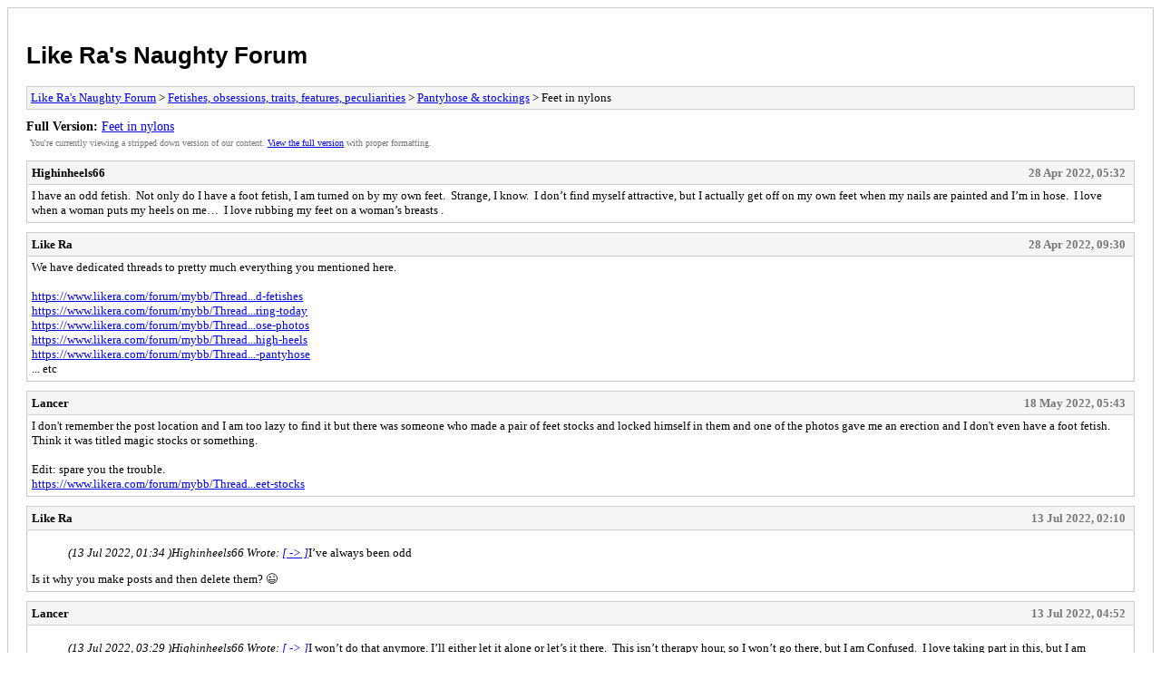

--- FILE ---
content_type: text/html; charset=UTF-8
request_url: https://www.likera.com/forum/mybb/archive/index.php?thread-3625.html
body_size: 2799
content:
<!DOCTYPE html PUBLIC "-//W3C//DTD XHTML 1.0 Transitional//EN" "http://www.w3.org/TR/xhtml1/DTD/xhtml1-transitional.dtd">
<html xmlns="http://www.w3.org/1999/xhtml" xml:lang="en" lang="en">
<head>
<title>Like Ra's Naughty Forum - Feet in nylons</title>
<meta http-equiv="content-type" content="text/html; charset=UTF-8" />
<meta name="robots" content="index,follow" />
<meta name="viewport" content="width=device-width, initial-scale=1">
<link type="text/css" rel="stylesheet" rev="stylesheet" href="https://www.likera.com/forum/mybb/archive/screen.css" media="screen" />
<link type="text/css" rel="stylesheet" rev="stylesheet" href="https://www.likera.com/forum/mybb/archive/print.css" media="print" />
<meta name="description" content="I have an odd fetish. Not only do I have a foot fetish, I am turned on by my own feet. Strange, I know. I don’t find myself attractive, but I actually get off o" />
<link rel="canonical" href="https://www.likera.com/forum/mybb/Thread-Feet-in-nylons" />
</head>
<body>
<div id="container">
<h1><a href="https://www.likera.com/forum/mybb/index.php">Like Ra's Naughty Forum</a></h1>
<div class="navigation"><a href="https://www.likera.com/forum/mybb/archive/index.php">Like Ra's Naughty Forum</a> &gt; <a href="https://www.likera.com/forum/mybb/archive/index.php?forum-5.html">Fetishes, obsessions, traits, features, peculiarities</a> &gt; <a href="https://www.likera.com/forum/mybb/archive/index.php?forum-21.html">Pantyhose &amp; stockings</a> &gt; Feet in nylons</div>
<div id="fullversion"><strong>Full Version:</strong> <a href="https://www.likera.com/forum/mybb/Thread-Feet-in-nylons">Feet in nylons</a></div>
<div id="infobox">You're currently viewing a stripped down version of our content. <a href="https://www.likera.com/forum/mybb/Thread-Feet-in-nylons">View the full version</a> with proper formatting.</div>
<div id="content">
<div class="post">
<div class="header">
<div class="author"><h2><a href="https://www.likera.com/forum/mybb/User-Highinheels66">Highinheels66</a></h2></div><div class="dateline">28 Apr 2022, 05:32 </div>
</div>
<div class="message">I have an odd fetish.  Not only do I have a foot fetish, I am turned on by my own feet.  Strange, I know.  I don’t find myself attractive, but I actually get off on my own feet when my nails are painted and I’m in hose.  I love when a woman puts my heels on me…  I love rubbing my feet on a woman’s breasts .</div>
</div>
<div class="post">
<div class="header">
<div class="author"><h2><a href="https://www.likera.com/forum/mybb/User-Like-Ra">Like Ra</a></h2></div><div class="dateline">28 Apr 2022, 09:30 </div>
</div>
<div class="message">We have dedicated threads to pretty much everything you mentioned here.<br />
<br />
<a href="https://www.likera.com/forum/mybb/Thread-Strange-rare-and-weird-fetishes" target="_blank" rel="noopener" class="mycode_url">https://www.likera.com/forum/mybb/Thread...d-fetishes</a><br />
<a href="https://www.likera.com/forum/mybb/Thread-What-pantyhose-stockings-are-you-wearing-today" target="_blank" rel="noopener" class="mycode_url">https://www.likera.com/forum/mybb/Thread...ring-today</a><br />
<a href="https://www.likera.com/forum/mybb/Thread-Men-in-pantyhose-photos" target="_blank" rel="noopener" class="mycode_url">https://www.likera.com/forum/mybb/Thread...ose-photos</a><br />
<a href="https://www.likera.com/forum/mybb/Thread-Showcase-your-high-heels" target="_blank" rel="noopener" class="mycode_url">https://www.likera.com/forum/mybb/Thread...high-heels</a><br />
<a href="https://www.likera.com/forum/mybb/Thread-Candid-photos-of-girls-in-pantyhose" target="_blank" rel="noopener" class="mycode_url">https://www.likera.com/forum/mybb/Thread...-pantyhose</a><br />
... etc</div>
</div>
<div class="post">
<div class="header">
<div class="author"><h2><a href="https://www.likera.com/forum/mybb/User-Lancer">Lancer</a></h2></div><div class="dateline">18 May 2022, 05:43 </div>
</div>
<div class="message">I don't remember the post location and I am too lazy to find it but there was someone who made a pair of feet stocks and locked himself in them and one of the photos gave me an erection and I don't even have a foot fetish. Think it was titled magic stocks or something.<br />
<br />
Edit: spare you the trouble. <br />
<a href="https://www.likera.com/forum/mybb/Thread-Magic-illusion-feet-stocks" target="_blank" rel="noopener" class="mycode_url">https://www.likera.com/forum/mybb/Thread...eet-stocks</a></div>
</div>
<div class="post">
<div class="header">
<div class="author"><h2><a href="https://www.likera.com/forum/mybb/User-Like-Ra">Like Ra</a></h2></div><div class="dateline">13 Jul 2022, 02:10 </div>
</div>
<div class="message"><blockquote class="mycode_quote"><cite><span> (13 Jul 2022, 01:34 )</span>Highinheels66 Wrote: <a href="https://www.likera.com/forum/mybb/showthread.php?pid=61530#pid61530">[ -> ]</a></cite>I’ve always been odd</blockquote>Is it why you make posts and then delete them? 😉</div>
</div>
<div class="post">
<div class="header">
<div class="author"><h2><a href="https://www.likera.com/forum/mybb/User-Lancer">Lancer</a></h2></div><div class="dateline">13 Jul 2022, 04:52 </div>
</div>
<div class="message"><blockquote class="mycode_quote"><cite><span> (13 Jul 2022, 03:29 )</span>Highinheels66 Wrote: <a href="https://www.likera.com/forum/mybb/showthread.php?pid=61534#pid61534">[ -> ]</a></cite>I won’t do that anymore. I’ll either let it alone or let’s it there.  This isn’t therapy hour, so I won’t go there, but I am Confused.  I love taking part in this, but I am indeed a straight male who has “odd” fetishes .  And I am thankful this is a place that accepts them.  I am trying to figure out if I should go with it or stop.  I’m sorry I yo yo on posts. I won’t anymore.  I’m A straight male who likes to dress  alone and with women and I also like to talk to like minded men, and I have even been turned on when men have responded well to my pics.   But- I am not interested in men at all.. but I like when they look at me and converse. These are things that I can’t figure out.</blockquote><br />
The flow of thought on this one is a bit odd ngl. The important part is in realizing that you don't have to be gay or bi to like things. You can like things just cause and that is alright, sometimes the things we do in the name of pleasure are odd or weird even to our non horny selves but that is OK. If you enjoy sexualizing your own feet that is alright if a bit unique. <br />
<br />
Normally people don't sexualize a part of themselves different but you have a foot fetish, your enjoyment of specifically feet might mean that you don't really think about the rest of your body in a sexualized manner and thus prefer normal male clothing. Your feet however are the only part you see as sexualized but since you are straight sexually you prefer the way women sexualize feet as in nylons, fishnets, nails etc. In more layman's terms you might have a cross dressing fetish being constrained to your feet because of a foot fetish.</div>
</div>
<div class="post">
<div class="header">
<div class="author"><h2><a href="https://www.likera.com/forum/mybb/User-Highinheels66">Highinheels66</a></h2></div><div class="dateline">13 Jul 2022, 06:58 </div>
</div>
<div class="message">Thank you. That helps a lot. Makes a lot of sense. Thanks again.</div>
</div>
</div>
<div class="navigation"><a href="https://www.likera.com/forum/mybb/archive/index.php">Like Ra's Naughty Forum</a> &gt; <a href="https://www.likera.com/forum/mybb/archive/index.php?forum-5.html">Fetishes, obsessions, traits, features, peculiarities</a> &gt; <a href="https://www.likera.com/forum/mybb/archive/index.php?forum-21.html">Pantyhose &amp; stockings</a> &gt; Feet in nylons</div>
</div>
<div id="footer">
Powered By <a href="https://mybb.com">MyBB</a>, &copy; 2002-2026 <a href="https://mybb.com">MyBB Group</a>
</div>
<script defer src="https://static.cloudflareinsights.com/beacon.min.js/vcd15cbe7772f49c399c6a5babf22c1241717689176015" integrity="sha512-ZpsOmlRQV6y907TI0dKBHq9Md29nnaEIPlkf84rnaERnq6zvWvPUqr2ft8M1aS28oN72PdrCzSjY4U6VaAw1EQ==" data-cf-beacon='{"version":"2024.11.0","token":"6596c797476d43519bc88f186acf25f7","r":1,"server_timing":{"name":{"cfCacheStatus":true,"cfEdge":true,"cfExtPri":true,"cfL4":true,"cfOrigin":true,"cfSpeedBrain":true},"location_startswith":null}}' crossorigin="anonymous"></script>
<script>(function(){function c(){var b=a.contentDocument||a.contentWindow.document;if(b){var d=b.createElement('script');d.innerHTML="window.__CF$cv$params={r:'9bfca0920ba2a1ec',t:'MTc2ODcyMzk0NQ=='};var a=document.createElement('script');a.src='/cdn-cgi/challenge-platform/scripts/jsd/main.js';document.getElementsByTagName('head')[0].appendChild(a);";b.getElementsByTagName('head')[0].appendChild(d)}}if(document.body){var a=document.createElement('iframe');a.height=1;a.width=1;a.style.position='absolute';a.style.top=0;a.style.left=0;a.style.border='none';a.style.visibility='hidden';document.body.appendChild(a);if('loading'!==document.readyState)c();else if(window.addEventListener)document.addEventListener('DOMContentLoaded',c);else{var e=document.onreadystatechange||function(){};document.onreadystatechange=function(b){e(b);'loading'!==document.readyState&&(document.onreadystatechange=e,c())}}}})();</script></body>
</html>
